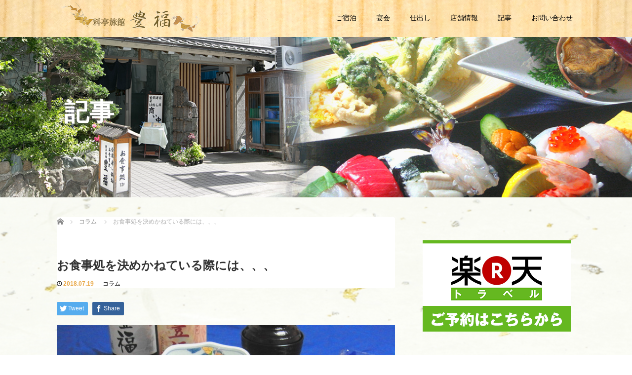

--- FILE ---
content_type: text/html; charset=UTF-8
request_url: https://kobe-hanakuma-toyohuku.com/2018/07/19/%E3%81%8A%E9%A3%9F%E4%BA%8B%E5%87%A6%E3%82%92%E6%B1%BA%E3%82%81%E3%81%8B%E3%81%AD%E3%81%A6%E3%81%84%E3%82%8B%E9%9A%9B%E3%81%AB%E3%81%AF%E3%80%81%E3%80%81%E3%80%81/
body_size: 64540
content:
<!DOCTYPE html>
<html dir="ltr" lang="ja">
<head>
  <meta charset="UTF-8">
  <meta name="viewport" content="width=device-width">
  <meta http-equiv="X-UA-Compatible" content="IE=edge">
  <meta name="format-detection" content="telephone=no">

  

  
  <link rel="profile" href="http://gmpg.org/xfn/11">
  <link rel="pingback" href="https://kobe-hanakuma-toyohuku.com/xmlrpc.php">

    
		<!-- All in One SEO 4.5.5 - aioseo.com -->
		<title>お食事処を決めかねている際には、、、 | 料亭旅館 豊福</title>
		<meta name="description" content="神戸の街を遊び尽くしたら、当店にてお食事はいかがでしょうか？老若男女問わず、ご来館いただくどなた様にもご満足いただけるラインナップとなっています。" />
		<meta name="robots" content="max-image-preview:large" />
		<meta name="keywords" content="旅館、お食事処、神戸、元町駅、旅行" />
		<link rel="canonical" href="https://kobe-hanakuma-toyohuku.com/2018/07/19/%e3%81%8a%e9%a3%9f%e4%ba%8b%e5%87%a6%e3%82%92%e6%b1%ba%e3%82%81%e3%81%8b%e3%81%ad%e3%81%a6%e3%81%84%e3%82%8b%e9%9a%9b%e3%81%ab%e3%81%af%e3%80%81%e3%80%81%e3%80%81/" />
		<meta name="generator" content="All in One SEO (AIOSEO) 4.5.5" />
		<meta name="google" content="nositelinkssearchbox" />
		<script type="application/ld+json" class="aioseo-schema">
			{"@context":"https:\/\/schema.org","@graph":[{"@type":"Article","@id":"https:\/\/kobe-hanakuma-toyohuku.com\/2018\/07\/19\/%e3%81%8a%e9%a3%9f%e4%ba%8b%e5%87%a6%e3%82%92%e6%b1%ba%e3%82%81%e3%81%8b%e3%81%ad%e3%81%a6%e3%81%84%e3%82%8b%e9%9a%9b%e3%81%ab%e3%81%af%e3%80%81%e3%80%81%e3%80%81\/#article","name":"\u304a\u98df\u4e8b\u51e6\u3092\u6c7a\u3081\u304b\u306d\u3066\u3044\u308b\u969b\u306b\u306f\u3001\u3001\u3001 | \u6599\u4ead\u65c5\u9928 \u8c4a\u798f","headline":"\u304a\u98df\u4e8b\u51e6\u3092\u6c7a\u3081\u304b\u306d\u3066\u3044\u308b\u969b\u306b\u306f\u3001\u3001\u3001","author":{"@id":"https:\/\/kobe-hanakuma-toyohuku.com\/author\/user\/#author"},"publisher":{"@id":"https:\/\/kobe-hanakuma-toyohuku.com\/#organization"},"image":{"@type":"ImageObject","url":"https:\/\/kobe-hanakuma-toyohuku.com\/wp-content\/uploads\/2018\/06\/\u30a2\u30a4\u30ad\u30e3\u30c3\u30c1-14.jpg","width":700,"height":525},"datePublished":"2018-07-19T11:00:08+00:00","dateModified":"2018-07-20T15:52:06+00:00","inLanguage":"ja","mainEntityOfPage":{"@id":"https:\/\/kobe-hanakuma-toyohuku.com\/2018\/07\/19\/%e3%81%8a%e9%a3%9f%e4%ba%8b%e5%87%a6%e3%82%92%e6%b1%ba%e3%82%81%e3%81%8b%e3%81%ad%e3%81%a6%e3%81%84%e3%82%8b%e9%9a%9b%e3%81%ab%e3%81%af%e3%80%81%e3%80%81%e3%80%81\/#webpage"},"isPartOf":{"@id":"https:\/\/kobe-hanakuma-toyohuku.com\/2018\/07\/19\/%e3%81%8a%e9%a3%9f%e4%ba%8b%e5%87%a6%e3%82%92%e6%b1%ba%e3%82%81%e3%81%8b%e3%81%ad%e3%81%a6%e3%81%84%e3%82%8b%e9%9a%9b%e3%81%ab%e3%81%af%e3%80%81%e3%80%81%e3%80%81\/#webpage"},"articleSection":"\u30b3\u30e9\u30e0"},{"@type":"BreadcrumbList","@id":"https:\/\/kobe-hanakuma-toyohuku.com\/2018\/07\/19\/%e3%81%8a%e9%a3%9f%e4%ba%8b%e5%87%a6%e3%82%92%e6%b1%ba%e3%82%81%e3%81%8b%e3%81%ad%e3%81%a6%e3%81%84%e3%82%8b%e9%9a%9b%e3%81%ab%e3%81%af%e3%80%81%e3%80%81%e3%80%81\/#breadcrumblist","itemListElement":[{"@type":"ListItem","@id":"https:\/\/kobe-hanakuma-toyohuku.com\/#listItem","position":1,"name":"\u5bb6","item":"https:\/\/kobe-hanakuma-toyohuku.com\/","nextItem":"https:\/\/kobe-hanakuma-toyohuku.com\/2018\/#listItem"},{"@type":"ListItem","@id":"https:\/\/kobe-hanakuma-toyohuku.com\/2018\/#listItem","position":2,"name":"2018","item":"https:\/\/kobe-hanakuma-toyohuku.com\/2018\/","nextItem":"https:\/\/kobe-hanakuma-toyohuku.com\/2018\/07\/#listItem","previousItem":"https:\/\/kobe-hanakuma-toyohuku.com\/#listItem"},{"@type":"ListItem","@id":"https:\/\/kobe-hanakuma-toyohuku.com\/2018\/07\/#listItem","position":3,"name":"July","item":"https:\/\/kobe-hanakuma-toyohuku.com\/2018\/07\/","nextItem":"https:\/\/kobe-hanakuma-toyohuku.com\/2018\/07\/19\/#listItem","previousItem":"https:\/\/kobe-hanakuma-toyohuku.com\/2018\/#listItem"},{"@type":"ListItem","@id":"https:\/\/kobe-hanakuma-toyohuku.com\/2018\/07\/19\/#listItem","position":4,"name":"19","item":"https:\/\/kobe-hanakuma-toyohuku.com\/2018\/07\/19\/","nextItem":"https:\/\/kobe-hanakuma-toyohuku.com\/2018\/07\/19\/%e3%81%8a%e9%a3%9f%e4%ba%8b%e5%87%a6%e3%82%92%e6%b1%ba%e3%82%81%e3%81%8b%e3%81%ad%e3%81%a6%e3%81%84%e3%82%8b%e9%9a%9b%e3%81%ab%e3%81%af%e3%80%81%e3%80%81%e3%80%81\/#listItem","previousItem":"https:\/\/kobe-hanakuma-toyohuku.com\/2018\/07\/#listItem"},{"@type":"ListItem","@id":"https:\/\/kobe-hanakuma-toyohuku.com\/2018\/07\/19\/%e3%81%8a%e9%a3%9f%e4%ba%8b%e5%87%a6%e3%82%92%e6%b1%ba%e3%82%81%e3%81%8b%e3%81%ad%e3%81%a6%e3%81%84%e3%82%8b%e9%9a%9b%e3%81%ab%e3%81%af%e3%80%81%e3%80%81%e3%80%81\/#listItem","position":5,"name":"\u304a\u98df\u4e8b\u51e6\u3092\u6c7a\u3081\u304b\u306d\u3066\u3044\u308b\u969b\u306b\u306f\u3001\u3001\u3001","previousItem":"https:\/\/kobe-hanakuma-toyohuku.com\/2018\/07\/19\/#listItem"}]},{"@type":"Organization","@id":"https:\/\/kobe-hanakuma-toyohuku.com\/#organization","name":"\u6599\u4ead\u65c5\u9928 \u8c4a\u798f","url":"https:\/\/kobe-hanakuma-toyohuku.com\/"},{"@type":"Person","@id":"https:\/\/kobe-hanakuma-toyohuku.com\/author\/user\/#author","url":"https:\/\/kobe-hanakuma-toyohuku.com\/author\/user\/","name":"user","image":{"@type":"ImageObject","@id":"https:\/\/kobe-hanakuma-toyohuku.com\/2018\/07\/19\/%e3%81%8a%e9%a3%9f%e4%ba%8b%e5%87%a6%e3%82%92%e6%b1%ba%e3%82%81%e3%81%8b%e3%81%ad%e3%81%a6%e3%81%84%e3%82%8b%e9%9a%9b%e3%81%ab%e3%81%af%e3%80%81%e3%80%81%e3%80%81\/#authorImage","url":"https:\/\/secure.gravatar.com\/avatar\/4a9333230a08617819e320c6fefc9340?s=96&d=mm&r=g","width":96,"height":96,"caption":"user"}},{"@type":"WebPage","@id":"https:\/\/kobe-hanakuma-toyohuku.com\/2018\/07\/19\/%e3%81%8a%e9%a3%9f%e4%ba%8b%e5%87%a6%e3%82%92%e6%b1%ba%e3%82%81%e3%81%8b%e3%81%ad%e3%81%a6%e3%81%84%e3%82%8b%e9%9a%9b%e3%81%ab%e3%81%af%e3%80%81%e3%80%81%e3%80%81\/#webpage","url":"https:\/\/kobe-hanakuma-toyohuku.com\/2018\/07\/19\/%e3%81%8a%e9%a3%9f%e4%ba%8b%e5%87%a6%e3%82%92%e6%b1%ba%e3%82%81%e3%81%8b%e3%81%ad%e3%81%a6%e3%81%84%e3%82%8b%e9%9a%9b%e3%81%ab%e3%81%af%e3%80%81%e3%80%81%e3%80%81\/","name":"\u304a\u98df\u4e8b\u51e6\u3092\u6c7a\u3081\u304b\u306d\u3066\u3044\u308b\u969b\u306b\u306f\u3001\u3001\u3001 | \u6599\u4ead\u65c5\u9928 \u8c4a\u798f","description":"\u795e\u6238\u306e\u8857\u3092\u904a\u3073\u5c3d\u304f\u3057\u305f\u3089\u3001\u5f53\u5e97\u306b\u3066\u304a\u98df\u4e8b\u306f\u3044\u304b\u304c\u3067\u3057\u3087\u3046\u304b\uff1f\u8001\u82e5\u7537\u5973\u554f\u308f\u305a\u3001\u3054\u6765\u9928\u3044\u305f\u3060\u304f\u3069\u306a\u305f\u69d8\u306b\u3082\u3054\u6e80\u8db3\u3044\u305f\u3060\u3051\u308b\u30e9\u30a4\u30f3\u30ca\u30c3\u30d7\u3068\u306a\u3063\u3066\u3044\u307e\u3059\u3002","inLanguage":"ja","isPartOf":{"@id":"https:\/\/kobe-hanakuma-toyohuku.com\/#website"},"breadcrumb":{"@id":"https:\/\/kobe-hanakuma-toyohuku.com\/2018\/07\/19\/%e3%81%8a%e9%a3%9f%e4%ba%8b%e5%87%a6%e3%82%92%e6%b1%ba%e3%82%81%e3%81%8b%e3%81%ad%e3%81%a6%e3%81%84%e3%82%8b%e9%9a%9b%e3%81%ab%e3%81%af%e3%80%81%e3%80%81%e3%80%81\/#breadcrumblist"},"author":{"@id":"https:\/\/kobe-hanakuma-toyohuku.com\/author\/user\/#author"},"creator":{"@id":"https:\/\/kobe-hanakuma-toyohuku.com\/author\/user\/#author"},"image":{"@type":"ImageObject","url":"https:\/\/kobe-hanakuma-toyohuku.com\/wp-content\/uploads\/2018\/06\/\u30a2\u30a4\u30ad\u30e3\u30c3\u30c1-14.jpg","@id":"https:\/\/kobe-hanakuma-toyohuku.com\/2018\/07\/19\/%e3%81%8a%e9%a3%9f%e4%ba%8b%e5%87%a6%e3%82%92%e6%b1%ba%e3%82%81%e3%81%8b%e3%81%ad%e3%81%a6%e3%81%84%e3%82%8b%e9%9a%9b%e3%81%ab%e3%81%af%e3%80%81%e3%80%81%e3%80%81\/#mainImage","width":700,"height":525},"primaryImageOfPage":{"@id":"https:\/\/kobe-hanakuma-toyohuku.com\/2018\/07\/19\/%e3%81%8a%e9%a3%9f%e4%ba%8b%e5%87%a6%e3%82%92%e6%b1%ba%e3%82%81%e3%81%8b%e3%81%ad%e3%81%a6%e3%81%84%e3%82%8b%e9%9a%9b%e3%81%ab%e3%81%af%e3%80%81%e3%80%81%e3%80%81\/#mainImage"},"datePublished":"2018-07-19T11:00:08+00:00","dateModified":"2018-07-20T15:52:06+00:00"},{"@type":"WebSite","@id":"https:\/\/kobe-hanakuma-toyohuku.com\/#website","url":"https:\/\/kobe-hanakuma-toyohuku.com\/","name":"\u6599\u4ead\u65c5\u9928 \u8c4a\u798f","description":"\u795e\u6238\u99c5\u3067\u5bbf\u6cca\u3059\u308b\u306a\u3089\u6599\u4ead\u65c5\u9928\u8c4a\u798f","inLanguage":"ja","publisher":{"@id":"https:\/\/kobe-hanakuma-toyohuku.com\/#organization"}}]}
		</script>
		<!-- All in One SEO -->

<link rel='dns-prefetch' href='//ajax.googleapis.com' />
<link rel='dns-prefetch' href='//secure.gravatar.com' />
<link rel='dns-prefetch' href='//s.w.org' />
<link rel="alternate" type="application/rss+xml" title="料亭旅館 豊福 &raquo; フィード" href="https://kobe-hanakuma-toyohuku.com/feed/" />
<link rel="alternate" type="application/rss+xml" title="料亭旅館 豊福 &raquo; コメントフィード" href="https://kobe-hanakuma-toyohuku.com/comments/feed/" />
<link rel="alternate" type="application/rss+xml" title="料亭旅館 豊福 &raquo; お食事処を決めかねている際には、、、 のコメントのフィード" href="https://kobe-hanakuma-toyohuku.com/2018/07/19/%e3%81%8a%e9%a3%9f%e4%ba%8b%e5%87%a6%e3%82%92%e6%b1%ba%e3%82%81%e3%81%8b%e3%81%ad%e3%81%a6%e3%81%84%e3%82%8b%e9%9a%9b%e3%81%ab%e3%81%af%e3%80%81%e3%80%81%e3%80%81/feed/" />
		<script type="text/javascript">
			window._wpemojiSettings = {"baseUrl":"https:\/\/s.w.org\/images\/core\/emoji\/12.0.0-1\/72x72\/","ext":".png","svgUrl":"https:\/\/s.w.org\/images\/core\/emoji\/12.0.0-1\/svg\/","svgExt":".svg","source":{"concatemoji":"https:\/\/kobe-hanakuma-toyohuku.com\/wp-includes\/js\/wp-emoji-release.min.js?ver=5.2.21"}};
			!function(e,a,t){var n,r,o,i=a.createElement("canvas"),p=i.getContext&&i.getContext("2d");function s(e,t){var a=String.fromCharCode;p.clearRect(0,0,i.width,i.height),p.fillText(a.apply(this,e),0,0);e=i.toDataURL();return p.clearRect(0,0,i.width,i.height),p.fillText(a.apply(this,t),0,0),e===i.toDataURL()}function c(e){var t=a.createElement("script");t.src=e,t.defer=t.type="text/javascript",a.getElementsByTagName("head")[0].appendChild(t)}for(o=Array("flag","emoji"),t.supports={everything:!0,everythingExceptFlag:!0},r=0;r<o.length;r++)t.supports[o[r]]=function(e){if(!p||!p.fillText)return!1;switch(p.textBaseline="top",p.font="600 32px Arial",e){case"flag":return s([55356,56826,55356,56819],[55356,56826,8203,55356,56819])?!1:!s([55356,57332,56128,56423,56128,56418,56128,56421,56128,56430,56128,56423,56128,56447],[55356,57332,8203,56128,56423,8203,56128,56418,8203,56128,56421,8203,56128,56430,8203,56128,56423,8203,56128,56447]);case"emoji":return!s([55357,56424,55356,57342,8205,55358,56605,8205,55357,56424,55356,57340],[55357,56424,55356,57342,8203,55358,56605,8203,55357,56424,55356,57340])}return!1}(o[r]),t.supports.everything=t.supports.everything&&t.supports[o[r]],"flag"!==o[r]&&(t.supports.everythingExceptFlag=t.supports.everythingExceptFlag&&t.supports[o[r]]);t.supports.everythingExceptFlag=t.supports.everythingExceptFlag&&!t.supports.flag,t.DOMReady=!1,t.readyCallback=function(){t.DOMReady=!0},t.supports.everything||(n=function(){t.readyCallback()},a.addEventListener?(a.addEventListener("DOMContentLoaded",n,!1),e.addEventListener("load",n,!1)):(e.attachEvent("onload",n),a.attachEvent("onreadystatechange",function(){"complete"===a.readyState&&t.readyCallback()})),(n=t.source||{}).concatemoji?c(n.concatemoji):n.wpemoji&&n.twemoji&&(c(n.twemoji),c(n.wpemoji)))}(window,document,window._wpemojiSettings);
		</script>
		<style type="text/css">
img.wp-smiley,
img.emoji {
	display: inline !important;
	border: none !important;
	box-shadow: none !important;
	height: 1em !important;
	width: 1em !important;
	margin: 0 .07em !important;
	vertical-align: -0.1em !important;
	background: none !important;
	padding: 0 !important;
}
</style>
	<link rel='stylesheet' id='front-css-css'  href='https://kobe-hanakuma-toyohuku.com/wp-content/plugins/fully-background-manager/assets/css/fbm_front.css?ver=4.0.7' type='text/css' media='all' />
<link rel='stylesheet' id='wp-block-library-css'  href='https://kobe-hanakuma-toyohuku.com/wp-includes/css/dist/block-library/style.min.css?ver=4.0.7' type='text/css' media='all' />
<style id='wp-block-library-inline-css' type='text/css'>
.has-text-align-justify{text-align:justify;}
</style>
<link rel='stylesheet' id='tinyjpfont-styles-css'  href='https://kobe-hanakuma-toyohuku.com/wp-content/plugins/japanese-font-for-tinymce/addfont.css?ver=4.0.7' type='text/css' media='all' />
<link rel='stylesheet' id='_tk-bootstrap-wp-css'  href='https://kobe-hanakuma-toyohuku.com/wp-content/themes/amore_tcd028/includes/css/bootstrap-wp.css?ver=4.0.7' type='text/css' media='all' />
<link rel='stylesheet' id='_tk-bootstrap-css'  href='https://kobe-hanakuma-toyohuku.com/wp-content/themes/amore_tcd028/includes/resources/bootstrap/css/bootstrap.min.css?ver=4.0.7' type='text/css' media='all' />
<link rel='stylesheet' id='_tk-font-awesome-css'  href='https://kobe-hanakuma-toyohuku.com/wp-content/themes/amore_tcd028/includes/css/font-awesome.min.css?ver=4.1.0' type='text/css' media='all' />
<link rel='stylesheet' id='_tk-style-css'  href='https://kobe-hanakuma-toyohuku.com/wp-content/themes/amore_tcd028/style.css?ver=4.0.7' type='text/css' media='all' />
<link rel='stylesheet' id='jetpack_css-css'  href='https://kobe-hanakuma-toyohuku.com/wp-content/plugins/jetpack/css/jetpack.css?ver=8.3.3' type='text/css' media='all' />
<script type='text/javascript' src='https://ajax.googleapis.com/ajax/libs/jquery/1.11.3/jquery.min.js?ver=5.2.21'></script>
<script type='text/javascript' src='https://kobe-hanakuma-toyohuku.com/wp-content/themes/amore_tcd028/includes/resources/bootstrap/js/bootstrap.js?ver=5.2.21'></script>
<script type='text/javascript' src='https://kobe-hanakuma-toyohuku.com/wp-content/themes/amore_tcd028/includes/js/bootstrap-wp.js?ver=5.2.21'></script>
<link rel='https://api.w.org/' href='https://kobe-hanakuma-toyohuku.com/wp-json/' />
<link rel='prev' title='神戸を満喫！”美味しい”宿泊プラン' href='https://kobe-hanakuma-toyohuku.com/2018/07/17/%e7%a5%9e%e6%88%b8%e3%82%92%e6%ba%80%e5%96%ab%ef%bc%81%e7%be%8e%e5%91%b3%e3%81%97%e3%81%84%e5%ae%bf%e6%b3%8a%e3%83%97%e3%83%a9%e3%83%b3/' />
<link rel='next' title='日々を忙しく働く方の強い味方です' href='https://kobe-hanakuma-toyohuku.com/2018/07/21/%e6%97%a5%e3%80%85%e3%82%92%e5%bf%99%e3%81%97%e3%81%8f%e5%83%8d%e3%81%8f%e6%96%b9%e3%81%ae%e5%bc%b7%e3%81%84%e5%91%b3%e6%96%b9%e3%81%a7%e3%81%99/' />
<link rel='shortlink' href='https://wp.me/p9U7V1-3X' />
<link rel="alternate" type="application/json+oembed" href="https://kobe-hanakuma-toyohuku.com/wp-json/oembed/1.0/embed?url=https%3A%2F%2Fkobe-hanakuma-toyohuku.com%2F2018%2F07%2F19%2F%25e3%2581%258a%25e9%25a3%259f%25e4%25ba%258b%25e5%2587%25a6%25e3%2582%2592%25e6%25b1%25ba%25e3%2582%2581%25e3%2581%258b%25e3%2581%25ad%25e3%2581%25a6%25e3%2581%2584%25e3%2582%258b%25e9%259a%259b%25e3%2581%25ab%25e3%2581%25af%25e3%2580%2581%25e3%2580%2581%25e3%2580%2581%2F" />
<link rel="alternate" type="text/xml+oembed" href="https://kobe-hanakuma-toyohuku.com/wp-json/oembed/1.0/embed?url=https%3A%2F%2Fkobe-hanakuma-toyohuku.com%2F2018%2F07%2F19%2F%25e3%2581%258a%25e9%25a3%259f%25e4%25ba%258b%25e5%2587%25a6%25e3%2582%2592%25e6%25b1%25ba%25e3%2582%2581%25e3%2581%258b%25e3%2581%25ad%25e3%2581%25a6%25e3%2581%2584%25e3%2582%258b%25e9%259a%259b%25e3%2581%25ab%25e3%2581%25af%25e3%2580%2581%25e3%2580%2581%25e3%2580%2581%2F&#038;format=xml" />

<link rel='dns-prefetch' href='//v0.wordpress.com'/>
<style type='text/css'>img#wpstats{display:none}</style><style type="text/css" id="custom-background-css">
body.custom-background { background-image: url("https://kobe-hanakuma-toyohuku.com/wp-content/uploads/2018/05/haikei.png"); background-position: left top; background-size: auto; background-repeat: repeat; background-attachment: scroll; }
</style>
				<style type="text/css" id="wp-custom-css">
				.site-navigation{
   background:url(https://kobe-hanakuma-toyohuku.com/wp-content/uploads/2018/05/headrtree.png) !important;
}

.footer_main, .scrolltotop{
  background:url(https://kobe-hanakuma-toyohuku.com/wp-content/uploads/2018/05/headrtree.png) !important;
}

#main-menu a{
    color:black !important;
}

.dropdown-menu{
  background:url(https://kobe-hanakuma-toyohuku.com/wp-content/uploads/2018/05/headrtree.png) !important;
}

.footer-menu ul li a{
    color:black !important;
}			</style>
		  
  <link rel="stylesheet" media="screen and (max-width:771px)" href="https://kobe-hanakuma-toyohuku.com/wp-content/themes/amore_tcd028/footer-bar/footer-bar.css?ver=4.0.7">

  <script type="text/javascript" src="https://kobe-hanakuma-toyohuku.com/wp-content/themes/amore_tcd028/js/jquery.elevatezoom.js"></script>
  <script type="text/javascript" src="https://kobe-hanakuma-toyohuku.com/wp-content/themes/amore_tcd028/parallax.js"></script>
  <script type="text/javascript" src="https://kobe-hanakuma-toyohuku.com/wp-content/themes/amore_tcd028/js/jscript.js"></script>
   

  <script type="text/javascript">
    jQuery(function() {
      jQuery(".zoom").elevateZoom({
        zoomType : "inner",
        zoomWindowFadeIn: 500,
        zoomWindowFadeOut: 500,
        easing : true
      });
    });
  </script>

  <script type="text/javascript" src="https://kobe-hanakuma-toyohuku.com/wp-content/themes/amore_tcd028/js/syncertel.js"></script>

  <link rel="stylesheet" media="screen and (max-width:991px)" href="https://kobe-hanakuma-toyohuku.com/wp-content/themes/amore_tcd028/responsive.css?ver=4.0.7">
  <link rel="stylesheet" href="//maxcdn.bootstrapcdn.com/font-awesome/4.3.0/css/font-awesome.min.css">
  <link rel="stylesheet" href="https://kobe-hanakuma-toyohuku.com/wp-content/themes/amore_tcd028/amore.css?ver=4.0.7" type="text/css" />
  <link rel="stylesheet" href="https://kobe-hanakuma-toyohuku.com/wp-content/themes/amore_tcd028/comment-style.css?ver=4.0.7" type="text/css" />
  <style type="text/css">
          .site-navigation{position:absolute;}
    
  .fa, .wp-icon a:before {display:inline-block;font:normal normal normal 14px/1 FontAwesome;font-size:inherit;text-rendering:auto;-webkit-font-smoothing:antialiased;-moz-osx-font-smoothing:grayscale;transform:translate(0, 0)}
  .fa-phone:before, .wp-icon.wp-fa-phone a:before {content:"\f095"; margin-right:5px;}

  body { font-size:14px; }
  a {color: #E8A643;}
  a:hover {color: #AAAAAA;}
  #global_menu ul ul li a{background:#E8A643;}
  #global_menu ul ul li a:hover{background:#AAAAAA;}
  #previous_next_post a:hover{
    background: #AAAAAA;
  }
  .social-icon:hover{
    background-color: #E8A643 !important;
  }
  .up-arrow:hover{
    background-color: #E8A643 !important;
  }

  .menu-item:hover *:not(.dropdown-menu *){
    color: #E8A643 !important;
  }
  .menu-item a:hover {
    color: #E8A643 !important;
  }
  .button a, .pager li > a, .pager li > span{
    background-color: #AAAAAA;
  }
  .dropdown-menu .menu-item > a:hover, .button a:hover, .pager li > a:hover{
    background-color: #E8A643 !important;
  }
  .button-green a{
    background-color: #E8A643;
  }
  .button-green a:hover{
    background-color: #FFE3AB;
  }
  .timestamp{
    color: #E8A643;
  }
  .blog-list-timestamp{
    color: #E8A643;
  }
  .footer_main, .scrolltotop{
    background-color: #222222;
  }
  .scrolltotop_arrow a:hover{
    color: #E8A643;
  }

  .first-h1{
    color: #FFFBE1;
    text-shadow: 2px 2px 3px #000000 !important;
  }
  .second-body, .second-body{
    color: #333333;
  }
  .top-headline.third_headline{
      color: #FFDA85;
      text-shadow: 1px 1px 2px #000000;
  }
  .top-headline.fourth_headline{
      color: #FFDA85;
      text-shadow: 1px 1px 2px #0F0F0F;
  }
  .top-headline.fifth_headline{
      color: #FFDA85;
      text-shadow: 1px 1px 2px #000000;
  }

  .top-headline{
      color: #FFFFFF;
      text-shadow: 0px 0px 10px #666666;
  }

  .thumb:hover:after{
      box-shadow: inset 0 0 0 7px #E8A643;
  }


    p { word-wrap:break-word; }
  
  
  

</style>

</head>

<body class="post-template-default single single-post postid-245 single-format-standard custom-background fl-builder-lite-2-8-4-4 fully-background group-blog">
  
  <div id="verytop"></div>
  <nav id="header" class="site-navigation">
      <div class="container">
      <div class="row">
        <div class="site-navigation-inner col-xs-120 no-padding" style="padding:0px">
          <div class="navbar navbar-default">
            <div class="navbar-header">
              <div id="logo-area">
                <div id='logo_image'>
<h1 id="logo" style="top:0px; left:0px;"><a href=" https://kobe-hanakuma-toyohuku.com/" title="料亭旅館 豊福" data-label="料亭旅館 豊福"><img class="h_logo" src="https://kobe-hanakuma-toyohuku.com/wp-content/uploads/tcd-w/logo.png?1768994303" alt="料亭旅館 豊福" title="料亭旅館 豊福" /></a></h1>
</div>
                              </div>

            </div>

            <!-- The WordPress Menu goes here -->
            <div class="pull-right right-menu">
                                              <div class="collapse navbar-collapse"><ul id="main-menu" class="nav navbar-nav"><li id="menu-item-50" class="menu-item menu-item-type-post_type menu-item-object-page menu-item-50"><a title="ご宿泊" href="https://kobe-hanakuma-toyohuku.com/%e3%81%94%e5%ae%bf%e6%b3%8a/">ご宿泊</a></li>
<li id="menu-item-49" class="menu-item menu-item-type-post_type menu-item-object-page menu-item-has-children menu-item-49 dropdown"><a title="宴会" href="https://kobe-hanakuma-toyohuku.com/%e3%81%8a%e9%a3%9f%e4%ba%8b/%e5%ae%b4%e4%bc%9a/" data-toggle="dropdown" class="dropdown-toggle" aria-haspopup="true">宴会 <span class="caret"></span></a>
<ul role="menu" class=" dropdown-menu">
	<li id="menu-item-48" class="menu-item menu-item-type-post_type menu-item-object-page menu-item-48"><a title="お食事" href="https://kobe-hanakuma-toyohuku.com/%e3%81%8a%e9%a3%9f%e4%ba%8b/">お食事</a></li>
</ul>
</li>
<li id="menu-item-51" class="menu-item menu-item-type-custom menu-item-object-custom menu-item-51"><a title="仕出し" href="http://delivery.toyofuku.net/">仕出し</a></li>
<li id="menu-item-46" class="menu-item menu-item-type-post_type menu-item-object-page menu-item-has-children menu-item-46 dropdown"><a title="店舗情報" href="https://kobe-hanakuma-toyohuku.com/%e5%ba%97%e8%88%97%e6%83%85%e5%a0%b1/" data-toggle="dropdown" class="dropdown-toggle" aria-haspopup="true">店舗情報 <span class="caret"></span></a>
<ul role="menu" class=" dropdown-menu">
	<li id="menu-item-47" class="menu-item menu-item-type-post_type menu-item-object-page menu-item-47"><a title="神戸お役立ち情報" href="https://kobe-hanakuma-toyohuku.com/%e5%ba%97%e8%88%97%e6%83%85%e5%a0%b1/%e7%a5%9e%e6%88%b8%e3%81%8a%e5%bd%b9%e7%ab%8b%e3%81%a1%e6%83%85%e5%a0%b1/">神戸お役立ち情報</a></li>
</ul>
</li>
<li id="menu-item-53" class="menu-item menu-item-type-post_type menu-item-object-page current_page_parent menu-item-53"><a title="記事" href="https://kobe-hanakuma-toyohuku.com/%e8%a8%98%e4%ba%8b/">記事</a></li>
<li id="menu-item-78" class="menu-item menu-item-type-custom menu-item-object-custom menu-item-78"><a title="お問い合わせ" href="http://www.toyofuku.net/contact">お問い合わせ</a></li>
</ul></div>                                                                <a href="#" class="menu_button"></a>
                 <div id="global_menu" class="clearfix">
                  <ul id="menu-%e3%83%a1%e3%83%8b%e3%83%a5%e3%83%bc" class="menu"><li class="menu-item menu-item-type-post_type menu-item-object-page menu-item-50"><a href="https://kobe-hanakuma-toyohuku.com/%e3%81%94%e5%ae%bf%e6%b3%8a/">ご宿泊</a></li>
<li class="menu-item menu-item-type-post_type menu-item-object-page menu-item-has-children menu-item-49"><a href="https://kobe-hanakuma-toyohuku.com/%e3%81%8a%e9%a3%9f%e4%ba%8b/%e5%ae%b4%e4%bc%9a/">宴会</a>
<ul class="sub-menu">
	<li class="menu-item menu-item-type-post_type menu-item-object-page menu-item-48"><a href="https://kobe-hanakuma-toyohuku.com/%e3%81%8a%e9%a3%9f%e4%ba%8b/">お食事</a></li>
</ul>
</li>
<li class="menu-item menu-item-type-custom menu-item-object-custom menu-item-51"><a href="http://delivery.toyofuku.net/">仕出し</a></li>
<li class="menu-item menu-item-type-post_type menu-item-object-page menu-item-has-children menu-item-46"><a href="https://kobe-hanakuma-toyohuku.com/%e5%ba%97%e8%88%97%e6%83%85%e5%a0%b1/">店舗情報</a>
<ul class="sub-menu">
	<li class="menu-item menu-item-type-post_type menu-item-object-page menu-item-47"><a href="https://kobe-hanakuma-toyohuku.com/%e5%ba%97%e8%88%97%e6%83%85%e5%a0%b1/%e7%a5%9e%e6%88%b8%e3%81%8a%e5%bd%b9%e7%ab%8b%e3%81%a1%e6%83%85%e5%a0%b1/">神戸お役立ち情報</a></li>
</ul>
</li>
<li class="menu-item menu-item-type-post_type menu-item-object-page current_page_parent menu-item-53"><a href="https://kobe-hanakuma-toyohuku.com/%e8%a8%98%e4%ba%8b/">記事</a></li>
<li class="menu-item menu-item-type-custom menu-item-object-custom menu-item-78"><a href="http://www.toyofuku.net/contact">お問い合わせ</a></li>
</ul>                 </div>
                                           </div>

          </div><!-- .navbar -->
        </div>
      </div>
    </div><!-- .container -->
  </nav><!-- .site-navigation -->

<div class="main-content">
    <div class="amore-divider romaji" data-parallax="scroll" data-image-src="https://kobe-hanakuma-toyohuku.com/wp-content/uploads/tcd-w/articleheader.png">
    <div class="container">
      <div class="row">
        <div class="col-xs-120">
          <div class="top-headline" style="margin-top: 50px; margin-bottom: -20px;">記事</div>
        </div>
      </div>
    </div>
  </div>
  
  <div class="container amore-inner-container" style="margin-bottom:170px">
    <div class="row">
      
      <div class="col-sm-80 no-left-padding">
    	
    		
<article id="post-245" class="post-245 post type-post status-publish format-standard has-post-thumbnail hentry category-column">
	<header class="breadcrumb">
	    
<ul id="bread_crumb" class="clearfix">
 <li itemscope="itemscope" itemtype="http://data-vocabulary.org/Breadcrumb" class="home"><a itemprop="url" href="https://kobe-hanakuma-toyohuku.com/"><span itemprop="title">Home</span></a></li>

 <li itemscope="itemscope" itemtype="http://data-vocabulary.org/Breadcrumb">
    <a itemprop="url" href="https://kobe-hanakuma-toyohuku.com/category/column/"><span itemprop="title">コラム</span></a>
     </li>
 <li class="last">お食事処を決めかねている際には、、、</li>

</ul>
	
		<h2 class="page-title mt40 mb10">お食事処を決めかねている際には、、、</h2>

		<div class="entry-meta mb45">
						<span class='fa fa-clock-o'></span><span class='timestamp'>&nbsp;2018.07.19</span>						<span class="categories-wrap"><a href="https://kobe-hanakuma-toyohuku.com/category/column/" rel="category tag">コラム</a></span>
		</div><!-- .entry-meta -->
	</header><!-- .entry-header -->

	<div class="entry-content">
				
<!--Type1-->

<div id="share_top1">

 

<div class="sns">
<ul class="type1 clearfix">
<!--Twitterボタン-->
<li class="twitter">
<a href="http://twitter.com/share?text=%E3%81%8A%E9%A3%9F%E4%BA%8B%E5%87%A6%E3%82%92%E6%B1%BA%E3%82%81%E3%81%8B%E3%81%AD%E3%81%A6%E3%81%84%E3%82%8B%E9%9A%9B%E3%81%AB%E3%81%AF%E3%80%81%E3%80%81%E3%80%81&url=https%3A%2F%2Fkobe-hanakuma-toyohuku.com%2F2018%2F07%2F19%2F%25e3%2581%258a%25e9%25a3%259f%25e4%25ba%258b%25e5%2587%25a6%25e3%2582%2592%25e6%25b1%25ba%25e3%2582%2581%25e3%2581%258b%25e3%2581%25ad%25e3%2581%25a6%25e3%2581%2584%25e3%2582%258b%25e9%259a%259b%25e3%2581%25ab%25e3%2581%25af%25e3%2580%2581%25e3%2580%2581%25e3%2580%2581%2F&via=&tw_p=tweetbutton&related=" onclick="javascript:window.open(this.href, '', 'menubar=no,toolbar=no,resizable=yes,scrollbars=yes,height=400,width=600');return false;"><i class="icon-twitter"></i><span class="ttl">Tweet</span><span class="share-count"></span></a></li>

<!--Facebookボタン-->
<li class="facebook">
<a href="//www.facebook.com/sharer/sharer.php?u=https://kobe-hanakuma-toyohuku.com/2018/07/19/%e3%81%8a%e9%a3%9f%e4%ba%8b%e5%87%a6%e3%82%92%e6%b1%ba%e3%82%81%e3%81%8b%e3%81%ad%e3%81%a6%e3%81%84%e3%82%8b%e9%9a%9b%e3%81%ab%e3%81%af%e3%80%81%e3%80%81%e3%80%81/&amp;t=%E3%81%8A%E9%A3%9F%E4%BA%8B%E5%87%A6%E3%82%92%E6%B1%BA%E3%82%81%E3%81%8B%E3%81%AD%E3%81%A6%E3%81%84%E3%82%8B%E9%9A%9B%E3%81%AB%E3%81%AF%E3%80%81%E3%80%81%E3%80%81" class="facebook-btn-icon-link" target="blank" rel="nofollow"><i class="icon-facebook"></i><span class="ttl">Share</span><span class="share-count"></span></a></li>







</ul>
</div>

</div>


<!--Type2-->

<!--Type3-->

<!--Type4-->

<!--Type5-->
						<div class="entry-content-thumbnail">
			<img src='https://kobe-hanakuma-toyohuku.com/wp-content/uploads/2018/06/アイキャッチ-14.jpg' style='width:100%; margin-bottom:40px' />		</div>
				<p>&nbsp;</p>
<p>こんにちは。<br />
神戸駅、花隈駅でのお食事・宴会・ご宿泊に、<br />
「料亭旅館　豊福」です。</p>
<p>お休みの日にハーバーランドでショッピングを楽しんだり<br />
神戸ポートタワーからの景色に感動したり、、、</p>
<p>思う存分神戸の街を堪能したあとは、お腹が空いてきましたね。</p>
<p>お食事処を決める際、食べたいものがお友達やご家族の方々と<br />
異なってしまったときは困りますよね。</p>
<p>それから、食べたいものがいまいちはっきりしないときなども<br />
頭を悩ませてしまいますよね。</p>
<p>お腹は空いているけれど、お店がなかなか決まらないのは<br />
ちょっともどかしいと思います。</p>
<p>そんな時は是非、当店豊福をご活用くださいませ。</p>
<p>当館は宿泊施設ではありますが、お食事だけでもご利用いただけます。</p>
<p>お料理は、懐石や会席を始めとして、<br />
自家製ざる蕎麦やうな重などの丼もの、<br />
フライや唐揚げ、お寿司に定食までご用意。</p>
<p><img class="alignnone size-full wp-image-87" src="https://kobe-hanakuma-toyohuku.com/wp-content/uploads/2018/05/menu07.png" alt="" width="200" height="200" srcset="https://kobe-hanakuma-toyohuku.com/wp-content/uploads/2018/05/menu07.png 200w, https://kobe-hanakuma-toyohuku.com/wp-content/uploads/2018/05/menu07-150x150.png 150w, https://kobe-hanakuma-toyohuku.com/wp-content/uploads/2018/05/menu07-120x120.png 120w, https://kobe-hanakuma-toyohuku.com/wp-content/uploads/2018/05/menu07-76x76.png 76w" sizes="(max-width: 200px) 100vw, 200px" /><img class="alignnone size-full wp-image-86" src="https://kobe-hanakuma-toyohuku.com/wp-content/uploads/2018/05/menu03.png" alt="" width="200" height="200" srcset="https://kobe-hanakuma-toyohuku.com/wp-content/uploads/2018/05/menu03.png 200w, https://kobe-hanakuma-toyohuku.com/wp-content/uploads/2018/05/menu03-150x150.png 150w, https://kobe-hanakuma-toyohuku.com/wp-content/uploads/2018/05/menu03-120x120.png 120w, https://kobe-hanakuma-toyohuku.com/wp-content/uploads/2018/05/menu03-76x76.png 76w" sizes="(max-width: 200px) 100vw, 200px" /><img class="alignnone size-full wp-image-85" src="https://kobe-hanakuma-toyohuku.com/wp-content/uploads/2018/05/menu04.png" alt="" width="200" height="200" srcset="https://kobe-hanakuma-toyohuku.com/wp-content/uploads/2018/05/menu04.png 200w, https://kobe-hanakuma-toyohuku.com/wp-content/uploads/2018/05/menu04-150x150.png 150w, https://kobe-hanakuma-toyohuku.com/wp-content/uploads/2018/05/menu04-120x120.png 120w, https://kobe-hanakuma-toyohuku.com/wp-content/uploads/2018/05/menu04-76x76.png 76w" sizes="(max-width: 200px) 100vw, 200px" /></p>
<p>老若男女問わず、ご来館いただくどなた様にも<br />
ご満足いただけるラインナップとなっています。</p>
<p>多人数でのご利用も、何を食べたいか迷っている時のご利用も、<br />
大変おすすめです。</p>
<p>新鮮な季節の食材を使用した、<br />
こだわりのお料理を是非ご堪能くださいませ。</p>
<p>コースもご用意しておりますので、<br />
ご宴会にもご利用いただければと思います。</p>
<p>本日もご予約・ご来店、お待ち申し上げます。</p>
<p>営業時間：11:00〜21:00<br />
ご予約受付：11:00〜20:30</p>
<h4>
料亭旅館　豊福</h4>
<p>〒650-0013<br />
兵庫県神戸市中央区花隈町23-18<br />
TEL：078-341-5722</p>
		
		                <div style="margin-top:30px;">
		
<!--Type1-->

<div id="share_top1">

 

<div class="sns">
<ul class="type1 clearfix">
<!--Twitterボタン-->
<li class="twitter">
<a href="http://twitter.com/share?text=%E3%81%8A%E9%A3%9F%E4%BA%8B%E5%87%A6%E3%82%92%E6%B1%BA%E3%82%81%E3%81%8B%E3%81%AD%E3%81%A6%E3%81%84%E3%82%8B%E9%9A%9B%E3%81%AB%E3%81%AF%E3%80%81%E3%80%81%E3%80%81&url=https%3A%2F%2Fkobe-hanakuma-toyohuku.com%2F2018%2F07%2F19%2F%25e3%2581%258a%25e9%25a3%259f%25e4%25ba%258b%25e5%2587%25a6%25e3%2582%2592%25e6%25b1%25ba%25e3%2582%2581%25e3%2581%258b%25e3%2581%25ad%25e3%2581%25a6%25e3%2581%2584%25e3%2582%258b%25e9%259a%259b%25e3%2581%25ab%25e3%2581%25af%25e3%2580%2581%25e3%2580%2581%25e3%2580%2581%2F&via=&tw_p=tweetbutton&related=" onclick="javascript:window.open(this.href, '', 'menubar=no,toolbar=no,resizable=yes,scrollbars=yes,height=400,width=600');return false;"><i class="icon-twitter"></i><span class="ttl">Tweet</span><span class="share-count"></span></a></li>

<!--Facebookボタン-->
<li class="facebook">
<a href="//www.facebook.com/sharer/sharer.php?u=https://kobe-hanakuma-toyohuku.com/2018/07/19/%e3%81%8a%e9%a3%9f%e4%ba%8b%e5%87%a6%e3%82%92%e6%b1%ba%e3%82%81%e3%81%8b%e3%81%ad%e3%81%a6%e3%81%84%e3%82%8b%e9%9a%9b%e3%81%ab%e3%81%af%e3%80%81%e3%80%81%e3%80%81/&amp;t=%E3%81%8A%E9%A3%9F%E4%BA%8B%E5%87%A6%E3%82%92%E6%B1%BA%E3%82%81%E3%81%8B%E3%81%AD%E3%81%A6%E3%81%84%E3%82%8B%E9%9A%9B%E3%81%AB%E3%81%AF%E3%80%81%E3%80%81%E3%80%81" class="facebook-btn-icon-link" target="blank" rel="nofollow"><i class="icon-facebook"></i><span class="ttl">Share</span><span class="share-count"></span></a></li>







</ul>
</div>

</div>


<!--Type2-->

<!--Type3-->

<!--Type4-->

<!--Type5-->
                </div>
		


		<!-- comments -->
		



<h3 id="comment_headline">コメント</h3>
<div style="padding:0 15px;">

<div class="comment-section row">
<div id="comment_header" class="clearfix col-sm-120 col-xs-120" style="padding:0;">

 <ul id="comment_header_right">
   <li id="comment_switch" class="comment_switch_active"><a href="javascript:void(0);" class="col-sm-60 col-xs-60">コメント ( 0 )</a></li>
   <li id="trackback_switch"><a href="javascript:void(0);" class="col-sm-60 col-xs-60">トラックバック ( 0 )</a></li>
 </ul>



</div><!-- END #comment_header -->

<div class="row">
<div id="comments" class="col-sm-120 col-xs-120">

 <div id="comment_area">
  <!-- start commnet -->
  <ol class="commentlist">
      <li class="comment">
     <div class="comment-content"><p class="no_comment">この記事へのコメントはありません。</p></div>
    </li>
    </ol>
  <!-- comments END -->

  
 </div><!-- #comment-list END -->


 <div id="trackback_area">
 <!-- start trackback -->
 
  <ol class="commentlist">
      <li class="comment"><div class="comment-content"><p class="no_comment">この記事へのトラックバックはありません。</p></div></li>
     </ol>

  
  <!-- trackback end -->
 </div><!-- #trackbacklist END -->
</div>
</div>
 


 
 <fieldset class="comment_form_wrapper" id="respond">

    <div id="cancel_comment_reply"><a rel="nofollow" id="cancel-comment-reply-link" href="/2018/07/19/%E3%81%8A%E9%A3%9F%E4%BA%8B%E5%87%A6%E3%82%92%E6%B1%BA%E3%82%81%E3%81%8B%E3%81%AD%E3%81%A6%E3%81%84%E3%82%8B%E9%9A%9B%E3%81%AB%E3%81%AF%E3%80%81%E3%80%81%E3%80%81/#respond" style="display:none;">返信をキャンセルする。</a></div>
  
  <form action="https://kobe-hanakuma-toyohuku.com/wp-comments-post.php" method="post" id="commentform">

   
   <div id="guest_info">
    <div id="guest_name"><label for="author"><span>名前</span>( 必須 )</label><input type="text" name="author" id="author" value="" size="22" tabindex="1" aria-required='true' /></div>
    <div id="guest_email"><label for="email"><span>E-MAIL</span>( 必須 ) - 公開されません -</label><input type="text" name="email" id="email" value="" size="22" tabindex="2" aria-required='true' /></div>
    <div id="guest_url"><label for="url"><span>URL</span></label><input type="text" name="url" id="url" value="" size="22" tabindex="3" /></div>
       </div>

   
   <div id="comment_textarea">
    <textarea name="comment" id="comment" cols="50" rows="10" tabindex="4"></textarea>
   </div>

   
   <div id="submit_comment_wrapper">
    <p class="tsa_param_field_tsa_" style="display:none;">email confirm<span class="required">*</span><input type="text" name="tsa_email_param_field___" id="tsa_email_param_field___" size="30" value="" />
	</p><p class="tsa_param_field_tsa_2" style="display:none;">post date<span class="required">*</span><input type="text" name="tsa_param_field_tsa_3" id="tsa_param_field_tsa_3" size="30" value="2026-01-21 11:18:23" />
	</p><p id="throwsSpamAway">日本語が含まれない投稿は無視されますのでご注意ください。（スパム対策）</p>    <input name="submit" type="submit" id="submit_comment" tabindex="5" value="コメントを書く" title="コメントを書く" alt="コメントを書く" />
   </div>
   <div id="input_hidden_field">
        <input type='hidden' name='comment_post_ID' value='245' id='comment_post_ID' />
<input type='hidden' name='comment_parent' id='comment_parent' value='0' />
       </div>

  </form>

 </fieldset><!-- #comment-form-area END -->

</div><!-- #comment end -->
</div><hr>		<!-- /comments -->

	</div><!-- .entry-content -->



				
	<footer class="entry-meta">

				<div class="row">
			<div class="col-xs-60 text-right">
														<a style="text-decoration:none" href="https://kobe-hanakuma-toyohuku.com/2018/07/21/%e6%97%a5%e3%80%85%e3%82%92%e5%bf%99%e3%81%97%e3%81%8f%e5%83%8d%e3%81%8f%e6%96%b9%e3%81%ae%e5%bc%b7%e3%81%84%e5%91%b3%e6%96%b9%e3%81%a7%e3%81%99/">
						<span style="font-size:24px; padding-right:10px;" class="text-muted fa fa-chevron-left"></span>
						<div class="thumb hidden-xs" style="width:120px; height:120px;"><img width="120" height="120" src="https://kobe-hanakuma-toyohuku.com/wp-content/uploads/2018/06/アイキャッチ-25-120x120.jpg" class="attachment-size3 size-size3 wp-post-image" alt="" srcset="https://kobe-hanakuma-toyohuku.com/wp-content/uploads/2018/06/アイキャッチ-25-120x120.jpg 120w, https://kobe-hanakuma-toyohuku.com/wp-content/uploads/2018/06/アイキャッチ-25-150x150.jpg 150w, https://kobe-hanakuma-toyohuku.com/wp-content/uploads/2018/06/アイキャッチ-25-76x76.jpg 76w" sizes="(max-width: 120px) 100vw, 120px" /></div>
					</a>
							</div>
			<div class="col-xs-60 text-left">
														<a style="text-decoration:none" href="https://kobe-hanakuma-toyohuku.com/2018/07/17/%e7%a5%9e%e6%88%b8%e3%82%92%e6%ba%80%e5%96%ab%ef%bc%81%e7%be%8e%e5%91%b3%e3%81%97%e3%81%84%e5%ae%bf%e6%b3%8a%e3%83%97%e3%83%a9%e3%83%b3/">
						<div class="thumb hidden-xs" style="width:120px; height:120px;"><img width="120" height="120" src="https://kobe-hanakuma-toyohuku.com/wp-content/uploads/2018/06/アイキャッチ-37-120x120.jpg" class="attachment-size3 size-size3 wp-post-image" alt="" srcset="https://kobe-hanakuma-toyohuku.com/wp-content/uploads/2018/06/アイキャッチ-37-120x120.jpg 120w, https://kobe-hanakuma-toyohuku.com/wp-content/uploads/2018/06/アイキャッチ-37-150x150.jpg 150w, https://kobe-hanakuma-toyohuku.com/wp-content/uploads/2018/06/アイキャッチ-37-76x76.jpg 76w" sizes="(max-width: 120px) 100vw, 120px" /></div>
						<span style="font-size:24px; padding-left:10px;" class="text-muted fa fa-chevron-right"></span>
					</a>
							</div>
		</div>
		
		<div class="row hidden-xs">
			<!-- single post banner -->
			<!-- /single post banner -->
		</div>

	</footer><!-- .entry-meta -->
</article><!-- #post-## -->

    		
    	
        <hr/>

        
          <!-- related posts -->
                    <div id="related_posts">
            <div class="row mb25">
                              <div class="col-xs-60 p0">
                  <article id="post-583" class="post-583 post type-post status-publish format-standard has-post-thumbnail hentry category-column">
                    <div class='col-xs-45' style='padding-right:0px'><a href="https://kobe-hanakuma-toyohuku.com/2018/12/11/%e5%86%ac%e3%81%a0%e3%81%8b%e3%82%89%e3%81%93%e3%81%9d%e7%a5%9e%e6%88%b8%e3%80%81%e3%83%a9%e3%83%b3%e3%83%81%e3%81%af%e3%83%9f%e3%83%8b%e4%bc%9a%e5%b8%ad/"><div class="thumb"><img src="https://kobe-hanakuma-toyohuku.com/wp-content/uploads/2018/06/アイキャッチ-43-120x120.jpg" alt=""></div></a></div><div class='col-xs-75'><span class='fa fa-clock-o'></span><span class='timestamp romaji'>&nbsp;2018.12.11</span>　<h4 class='underline-hover' style='display:block; margin-bottom:10px; margin-top:10px'><a class='content_links' href='https://kobe-hanakuma-toyohuku.com/2018/12/11/%e5%86%ac%e3%81%a0%e3%81%8b%e3%82%89%e3%81%93%e3%81%9d%e7%a5%9e%e6%88%b8%e3%80%81%e3%83%a9%e3%83%b3%e3%83%81%e3%81%af%e3%83%9f%e3%83%8b%e4%bc%9a%e5%b8%ad/'>冬だからこそ神戸、ランチはミニ会席</a></h4></div>                  </article><!-- #post-## -->
                </div>
                                              <div class="col-xs-60 p0">
                  <article id="post-561" class="post-561 post type-post status-publish format-standard has-post-thumbnail hentry category-column">
                    <div class='col-xs-45' style='padding-right:0px'><a href="https://kobe-hanakuma-toyohuku.com/2018/11/24/%e3%80%8c%e3%81%af%e3%81%84%e3%81%8b%e3%82%89%e3%81%95%e3%82%93%e3%80%8d%e3%82%b9%e3%82%bf%e3%82%a4%e3%83%ab%e3%81%a7%e3%82%bf%e3%82%a4%e3%83%a0%e3%83%88%e3%83%aa%e3%83%83%e3%83%97/"><div class="thumb"><img src="https://kobe-hanakuma-toyohuku.com/wp-content/uploads/2018/06/アイキャッチ-23-120x120.jpg" alt=""></div></a></div><div class='col-xs-75'><span class='fa fa-clock-o'></span><span class='timestamp romaji'>&nbsp;2018.11.24</span>　<h4 class='underline-hover' style='display:block; margin-bottom:10px; margin-top:10px'><a class='content_links' href='https://kobe-hanakuma-toyohuku.com/2018/11/24/%e3%80%8c%e3%81%af%e3%81%84%e3%81%8b%e3%82%89%e3%81%95%e3%82%93%e3%80%8d%e3%82%b9%e3%82%bf%e3%82%a4%e3%83%ab%e3%81%a7%e3%82%bf%e3%82%a4%e3%83%a0%e3%83%88%e3%83%aa%e3%83%83%e3%83%97/'>「はいからさん」スタイルでタイムトリップ</a></h4></div>                  </article><!-- #post-## -->
                </div>
                </div><div class="row mb25">                              <div class="col-xs-60 p0">
                  <article id="post-211" class="post-211 post type-post status-publish format-standard has-post-thumbnail hentry category-column">
                    <div class='col-xs-45' style='padding-right:0px'><a href="https://kobe-hanakuma-toyohuku.com/2018/06/19/%e3%81%8a%e6%96%99%e7%90%86%e3%83%bb%e3%81%8a%e9%85%92%e3%83%bb%e9%ba%bb%e9%9b%80%e3%82%82%e3%81%8a%e6%a5%bd%e3%81%97%e3%81%bf%e3%81%84%e3%81%9f%e3%81%a0%e3%81%91%e3%81%be%e3%81%99%e3%80%82/"><div class="thumb"><img src="https://kobe-hanakuma-toyohuku.com/wp-content/uploads/2018/06/アイキャッチ-3-120x120.jpg" alt=""></div></a></div><div class='col-xs-75'><span class='fa fa-clock-o'></span><span class='timestamp romaji'>&nbsp;2018.06.19</span>　<h4 class='underline-hover' style='display:block; margin-bottom:10px; margin-top:10px'><a class='content_links' href='https://kobe-hanakuma-toyohuku.com/2018/06/19/%e3%81%8a%e6%96%99%e7%90%86%e3%83%bb%e3%81%8a%e9%85%92%e3%83%bb%e9%ba%bb%e9%9b%80%e3%82%82%e3%81%8a%e6%a5%bd%e3%81%97%e3%81%bf%e3%81%84%e3%81%9f%e3%81%a0%e3%81%91%e3%81%be%e3%81%99%e3%80%82/'>お料理・お酒・麻雀もお楽しみいただけます。</a></h4></div>                  </article><!-- #post-## -->
                </div>
                                              <div class="col-xs-60 p0">
                  <article id="post-602" class="post-602 post type-post status-publish format-standard hentry category-column">
                    <div class='col-xs-45' style='padding-right:0px'><a href="https://kobe-hanakuma-toyohuku.com/2018/12/22/%e5%86%ac%e4%bc%91%e3%81%bf%e3%81%ab%e3%81%af%e3%80%81%e6%97%ac%e3%81%ae%e3%83%a9%e3%83%b3%e3%83%81%e3%81%a8%e3%82%ab%e3%83%94%e3%83%90%e3%83%a9%e3%81%ae%e7%99%92%e3%81%97%e3%82%92%e3%81%a9%e3%81%86/"><div class="thumb"><img src="https://kobe-hanakuma-toyohuku.com/wp-content/themes/amore_tcd028/img/common/no_image1.gif" alt="" title="" /></div></a></div><div class='col-xs-75'><span class='fa fa-clock-o'></span><span class='timestamp romaji'>&nbsp;2018.12.22</span>　<h4 class='underline-hover' style='display:block; margin-bottom:10px; margin-top:10px'><a class='content_links' href='https://kobe-hanakuma-toyohuku.com/2018/12/22/%e5%86%ac%e4%bc%91%e3%81%bf%e3%81%ab%e3%81%af%e3%80%81%e6%97%ac%e3%81%ae%e3%83%a9%e3%83%b3%e3%83%81%e3%81%a8%e3%82%ab%e3%83%94%e3%83%90%e3%83%a9%e3%81%ae%e7%99%92%e3%81%97%e3%82%92%e3%81%a9%e3%81%86/'>冬休みには、旬のランチとカピバラの癒しをどうぞ</a></h4></div>                  </article><!-- #post-## -->
                </div>
                </div><div class="row mb25">                              <div class="col-xs-60 p0">
                  <article id="post-755" class="post-755 post type-post status-publish format-standard has-post-thumbnail hentry category-column">
                    <div class='col-xs-45' style='padding-right:0px'><a href="https://kobe-hanakuma-toyohuku.com/2019/02/10/%e5%86%ac%e3%81%ae%e5%b0%8f%e6%97%85%e8%a1%8c%e3%81%ab%e3%82%aa%e3%82%b9%e3%82%b9%e3%83%a1%e3%81%ae%e7%a5%9e%e6%88%b8/"><div class="thumb"><img src="https://kobe-hanakuma-toyohuku.com/wp-content/uploads/2018/06/アイキャッチ-43-120x120.jpg" alt=""></div></a></div><div class='col-xs-75'><span class='fa fa-clock-o'></span><span class='timestamp romaji'>&nbsp;2019.02.10</span>　<h4 class='underline-hover' style='display:block; margin-bottom:10px; margin-top:10px'><a class='content_links' href='https://kobe-hanakuma-toyohuku.com/2019/02/10/%e5%86%ac%e3%81%ae%e5%b0%8f%e6%97%85%e8%a1%8c%e3%81%ab%e3%82%aa%e3%82%b9%e3%82%b9%e3%83%a1%e3%81%ae%e7%a5%9e%e6%88%b8/'>冬の小旅行にオススメの神戸</a></h4></div>                  </article><!-- #post-## -->
                </div>
                                              <div class="col-xs-60 p0">
                  <article id="post-522" class="post-522 post type-post status-publish format-standard has-post-thumbnail hentry category-column">
                    <div class='col-xs-45' style='padding-right:0px'><a href="https://kobe-hanakuma-toyohuku.com/2018/11/08/%e9%9c%9c%e6%9c%88%e3%80%81%e7%be%8e%e3%81%97%e3%81%84%e5%a4%9c%e6%99%af%e3%81%a8%e3%82%a8%e3%83%93%e3%81%ae%e5%87%ba%e6%b1%81%e6%ba%a2%e3%82%8c%e3%82%8b%e3%81%8a%e9%8d%8b/"><div class="thumb"><img src="https://kobe-hanakuma-toyohuku.com/wp-content/uploads/2018/06/アイキャッチ-43-120x120.jpg" alt=""></div></a></div><div class='col-xs-75'><span class='fa fa-clock-o'></span><span class='timestamp romaji'>&nbsp;2018.11.8</span>　<h4 class='underline-hover' style='display:block; margin-bottom:10px; margin-top:10px'><a class='content_links' href='https://kobe-hanakuma-toyohuku.com/2018/11/08/%e9%9c%9c%e6%9c%88%e3%80%81%e7%be%8e%e3%81%97%e3%81%84%e5%a4%9c%e6%99%af%e3%81%a8%e3%82%a8%e3%83%93%e3%81%ae%e5%87%ba%e6%b1%81%e6%ba%a2%e3%82%8c%e3%82%8b%e3%81%8a%e9%8d%8b/'>霜月、美しい夜景とエビの出汁溢れるお鍋</a></h4></div>                  </article><!-- #post-## -->
                </div>
                </div><div class="row mb25">                          </div>
          </div>
                              <!-- /related posts -->
      </div>

      <div class="col-sm-37 col-sm-offset-3 no-right-padding" style="margin-top:40px">
        
				<div class="sidebar-padder">

																									<div class="side_widget clearfix widget_text" id="text-6">
			<div class="textwidget"><a href="https://toyofuku.rwiths.net/r-withs/tfi0010a.do"><img src="https://kobe-hanakuma-toyohuku.com/wp-content/uploads/2018/05/バナー.png"></a></div>
		</div>
<div class="side_widget clearfix widget_search" id="search-3">
<h3 class="side_headline">検索</h3>
<form role="search" method="get" class="search-form" action="https://kobe-hanakuma-toyohuku.com/">
	<label>
    <div class="input-group">
  		<input type="search" class="search-field form-control" placeholder="Search &hellip;" value="" name="s" title="Search for:">
      <span class="input-group-btn">
        <button class="btn btn-default" type="submit"><span class="fa fa-search"></span></button>
      </span>
    </div><!-- /input-group -->
	</label>
	<input type="submit" style="display:none" value="Search">
</form>
</div>
<div class="side_widget clearfix widget_text" id="text-8">
			<div class="textwidget"><a href="https://kobe-hanakuma-toyohuku.com/%E3%81%8A%E9%A3%9F%E4%BA%8B/%E5%AE%B4%E4%BC%9A/"><img src="https://kobe-hanakuma-toyohuku.com/wp-content/uploads/2018/05/宴会バナー.png"></a></div>
		</div>
<div class="side_widget clearfix widget_text" id="text-9">
			<div class="textwidget"><a href="https://kobe-hanakuma-toyohuku.com/%E3%81%8A%E9%A3%9F%E4%BA%8B/"><img src="https://kobe-hanakuma-toyohuku.com/wp-content/uploads/2018/05/お食事.png"></a></div>
		</div>
<div class="side_widget clearfix widget_text" id="text-10">
			<div class="textwidget"><a href="http://delivery.toyofuku.net/"><img src="https://kobe-hanakuma-toyohuku.com/wp-content/uploads/2018/05/仕出しバナー.png"></a></div>
		</div>
<div class="side_widget clearfix widget_text" id="text-3">
			<div class="textwidget"><iframe src="https://www.facebook.com/plugins/page.php?href=https%3A%2F%2Fwww.facebook.com%2F%E6%96%99%E4%BA%AD%E6%97%85%E9%A4%A8%E8%B1%8A%E7%A6%8F-159602241215677%2F&tabs=timeline&width=300&height=600&small_header=false&adapt_container_width=true&hide_cover=false&show_facepile=true&appId=729608370541728" style="border:none;overflow:hidden" scrolling="no" frameborder="0" allowTransparency="true" allow="encrypted-media"></iframe></div>
		</div>
															
		</div><!-- close .sidebar-padder -->      </div>

    </div>
  </div>
</div>



<div id="footer">
  <div class="container" style="padding-bottom:10px; padding-top:10px;">
    <div class="row hidden-xs">
      <div class="col-xs-60 col-xs-offset-30 text-center">
              </div>
      <div class="col-xs-30 text-right">
        <a href="https://www.facebook.com/%E6%96%99%E4%BA%AD%E6%97%85%E9%A4%A8%E8%B1%8A%E7%A6%8F-159602241215677/"><img src="https://kobe-hanakuma-toyohuku.com/wp-content/themes/amore_tcd028/images/facebook.png" class="social-icon" alt="facebook"></a>                      </div>
    </div>

    <div class="row visible-xs">
      <div class="col-xs-120 text-center">
              </div>
      <div class="col-xs-120 footer_mobile_menu_wrapper">
                            <div id="footer-menu-1" class="footer_mobile_menu clearfix">
           <ul id="menu-%e3%83%a1%e3%83%8b%e3%83%a5%e3%83%bc-1" class="menu"><li class="menu-item menu-item-type-post_type menu-item-object-page menu-item-50"><a href="https://kobe-hanakuma-toyohuku.com/%e3%81%94%e5%ae%bf%e6%b3%8a/">ご宿泊</a></li>
<li class="menu-item menu-item-type-post_type menu-item-object-page menu-item-has-children menu-item-49"><a href="https://kobe-hanakuma-toyohuku.com/%e3%81%8a%e9%a3%9f%e4%ba%8b/%e5%ae%b4%e4%bc%9a/">宴会</a>
<ul class="sub-menu">
	<li class="menu-item menu-item-type-post_type menu-item-object-page menu-item-48"><a href="https://kobe-hanakuma-toyohuku.com/%e3%81%8a%e9%a3%9f%e4%ba%8b/">お食事</a></li>
</ul>
</li>
<li class="menu-item menu-item-type-custom menu-item-object-custom menu-item-51"><a href="http://delivery.toyofuku.net/">仕出し</a></li>
<li class="menu-item menu-item-type-post_type menu-item-object-page menu-item-has-children menu-item-46"><a href="https://kobe-hanakuma-toyohuku.com/%e5%ba%97%e8%88%97%e6%83%85%e5%a0%b1/">店舗情報</a>
<ul class="sub-menu">
	<li class="menu-item menu-item-type-post_type menu-item-object-page menu-item-47"><a href="https://kobe-hanakuma-toyohuku.com/%e5%ba%97%e8%88%97%e6%83%85%e5%a0%b1/%e7%a5%9e%e6%88%b8%e3%81%8a%e5%bd%b9%e7%ab%8b%e3%81%a1%e6%83%85%e5%a0%b1/">神戸お役立ち情報</a></li>
</ul>
</li>
<li class="menu-item menu-item-type-post_type menu-item-object-page current_page_parent menu-item-53"><a href="https://kobe-hanakuma-toyohuku.com/%e8%a8%98%e4%ba%8b/">記事</a></li>
<li class="menu-item menu-item-type-custom menu-item-object-custom menu-item-78"><a href="http://www.toyofuku.net/contact">お問い合わせ</a></li>
</ul>          </div>
                                                                              </div>
      <div class="col-xs-120 text-center footer_social_link_wrapper">
              <ul class="user_sns clearfix" id="footer_social_link">
                    <li class="facebook"><a href="https://www.facebook.com/%E6%96%99%E4%BA%AD%E6%97%85%E9%A4%A8%E8%B1%8A%E7%A6%8F-159602241215677/" target="_blank"><span>Facebook</span></a></li>                                                         </ul>
             </div>
    </div>
  </div>
</div>


<div class="hidden-xs footer_main">
  <div class="container amore-section" style="padding: 60px 0 50px;">
    <div class="row" style="color:white; width:740px; margin:0 auto;">
      <div class="col-xs-120 text-center romaji"><div id="footer_logo_area" style="top:0px; left:0px;">
<h3 id="footer_logo">
<a href="https://kobe-hanakuma-toyohuku.com/" title="料亭旅館 豊福"><img class="f_logo" src="https://kobe-hanakuma-toyohuku.com/wp-content/uploads/tcd-w/footer-image.png" alt="料亭旅館 豊福" title="料亭旅館 豊福" /></a>
</h3>
</div>
</div>
    </div>
        <div class="row" style="color:white; width:180px; margin:0 auto;">

            <div class="col-xs-120 no-padding hidden-xs">
          <div class="footer-menu collapse navbar-collapse"><ul id="menu-%e3%83%a1%e3%83%8b%e3%83%a5%e3%83%bc-2" class="nav navbar-nav"><li class="menu-item menu-item-type-post_type menu-item-object-page menu-item-50"><a title="ご宿泊" href="https://kobe-hanakuma-toyohuku.com/%e3%81%94%e5%ae%bf%e6%b3%8a/">ご宿泊</a></li>
<li class="menu-item menu-item-type-post_type menu-item-object-page menu-item-has-children menu-item-49 dropdown"><a title="宴会" href="https://kobe-hanakuma-toyohuku.com/%e3%81%8a%e9%a3%9f%e4%ba%8b/%e5%ae%b4%e4%bc%9a/" data-toggle="dropdown" class="dropdown-toggle" aria-haspopup="true">宴会 <span class="caret"></span></a>
<ul role="menu" class=" dropdown-menu">
	<li class="menu-item menu-item-type-post_type menu-item-object-page menu-item-48"><a title="お食事" href="https://kobe-hanakuma-toyohuku.com/%e3%81%8a%e9%a3%9f%e4%ba%8b/">お食事</a></li>
</ul>
</li>
<li class="menu-item menu-item-type-custom menu-item-object-custom menu-item-51"><a title="仕出し" href="http://delivery.toyofuku.net/">仕出し</a></li>
<li class="menu-item menu-item-type-post_type menu-item-object-page menu-item-has-children menu-item-46 dropdown"><a title="店舗情報" href="https://kobe-hanakuma-toyohuku.com/%e5%ba%97%e8%88%97%e6%83%85%e5%a0%b1/" data-toggle="dropdown" class="dropdown-toggle" aria-haspopup="true">店舗情報 <span class="caret"></span></a>
<ul role="menu" class=" dropdown-menu">
	<li class="menu-item menu-item-type-post_type menu-item-object-page menu-item-47"><a title="神戸お役立ち情報" href="https://kobe-hanakuma-toyohuku.com/%e5%ba%97%e8%88%97%e6%83%85%e5%a0%b1/%e7%a5%9e%e6%88%b8%e3%81%8a%e5%bd%b9%e7%ab%8b%e3%81%a1%e6%83%85%e5%a0%b1/">神戸お役立ち情報</a></li>
</ul>
</li>
<li class="menu-item menu-item-type-post_type menu-item-object-page current_page_parent menu-item-53"><a title="記事" href="https://kobe-hanakuma-toyohuku.com/%e8%a8%98%e4%ba%8b/">記事</a></li>
<li class="menu-item menu-item-type-custom menu-item-object-custom menu-item-78"><a title="お問い合わせ" href="http://www.toyofuku.net/contact">お問い合わせ</a></li>
</ul></div>      </div>
                            </div>
  </div>
  <div class="scrolltotop">
    <div class="scrolltotop_arrow"><a href="#verytop">&#xe911;</a></div>
  </div>
</div>

<div class="copr">
  <div class="container">
    <div class="row">
      <div class="col-sm-60 text-left hidden-xs">
        <span class="footer-zipcode">6500013</span>        <span class="footer-address">兵庫県神戸市中央区花隈町23−18</span>              </div>
      <div class="col-sm-60 text-right hidden-xs romaji">
        <span class="copyright">Copyright &copy;&nbsp; <a href="https://kobe-hanakuma-toyohuku.com/">料亭旅館 豊福</a> All Rights Reserved.</span>
      </div>
      <div class="col-sm-120 text-center visible-xs romaji">
        <span class="copyright">&copy;&nbsp; <a href="https://kobe-hanakuma-toyohuku.com/">料亭旅館 豊福</a> All Rights Reserved.</span>
      </div>
    </div>
  </div>
</div>

  <div id="return_top">
    <a href="#header_top"><span>PAGE TOP</span></a>
  </div>

<!-- User Heat Tag -->
<script type="text/javascript">
(function(add, cla){window['UserHeatTag']=cla;window[cla]=window[cla]||function(){(window[cla].q=window[cla].q||[]).push(arguments)},window[cla].l=1*new Date();var ul=document.createElement('script');var tag = document.getElementsByTagName('script')[0];ul.async=1;ul.src=add;tag.parentNode.insertBefore(ul,tag);})('//uh.nakanohito.jp/uhj2/uh.js', '_uhtracker');_uhtracker({id:'uhQHnAm5ab'});
</script>
<!-- End User Heat Tag -->	<div style="display:none">
	</div>
<script type='text/javascript' src='https://secure.gravatar.com/js/gprofiles.js?ver=2026Janaa'></script>
<script type='text/javascript'>
/* <![CDATA[ */
var WPGroHo = {"my_hash":""};
/* ]]> */
</script>
<script type='text/javascript' src='https://kobe-hanakuma-toyohuku.com/wp-content/plugins/jetpack/modules/wpgroho.js?ver=5.2.21'></script>
<script type='text/javascript' src='https://kobe-hanakuma-toyohuku.com/wp-content/themes/amore_tcd028/includes/js/skip-link-focus-fix.js?ver=20130115'></script>
<script type='text/javascript' src='https://kobe-hanakuma-toyohuku.com/wp-includes/js/wp-embed.min.js?ver=5.2.21'></script>
<script type='text/javascript' src='https://kobe-hanakuma-toyohuku.com/wp-content/plugins/throws-spam-away/js/tsa_params.min.js?ver=3.6'></script>
<script type='text/javascript' src='https://kobe-hanakuma-toyohuku.com/wp-includes/js/comment-reply.min.js?ver=5.2.21'></script>
<script type='text/javascript' src='https://stats.wp.com/e-202604.js' async='async' defer='defer'></script>
<script type='text/javascript'>
	_stq = window._stq || [];
	_stq.push([ 'view', {v:'ext',j:'1:8.3.3',blog:'146363835',post:'245',tz:'9',srv:'kobe-hanakuma-toyohuku.com'} ]);
	_stq.push([ 'clickTrackerInit', '146363835', '245' ]);
</script>

<script type="text/javascript">

    var canLoad = true

    function page_ajax_get(){
      var page = jQuery('.paged').last().attr('data-paged') || 2;
      var cat = null;
      var ajaxurl = 'https://kobe-hanakuma-toyohuku.com/wp-admin/admin-ajax.php';

      canLoad = false

      jQuery.ajax({
        type: 'POST',
        url: ajaxurl,
        data: {"action": "load-filter", cat: cat, paged:page },
        success: function(response) {
          if(response.length > 100){
            var id = page - 1;
            id.toString();
            jQuery("#infiniscroll").html(jQuery("#infiniscroll").html() + response);
          } else {
            jQuery("#pagerlink").html("最終ページ")
            jQuery("#pagerbutton").attr("disabled", "disabled")
          }

          setTimeout(function(){ canLoad = true }, 2000)
        }
      })
    }
    
  jQuery(window).load(function(){

    jQuery("#site-cover").fadeOut('slow');

    var cat = null
    var currentSlide = -1

    var fixStuff = function(){
      jQuery(".heightaswidth").each(function(){
        jQuery(this).css('height', jQuery(this).outerWidth())
      })

/* ここ削除 */
    
      jQuery(".verticalcenter").each(function(){
        var center = (jQuery(this).parent().width() / 2) - parseInt(jQuery(this).parent().css('padding-top'))
        //var size = jQuery(this).outerHeight() / 2
        var size = 13;
        jQuery(this).css('padding-top', center - size + 20)
      })

      jQuery(".verticalcentersplash").each(function(){
        var center = jQuery(window).height() / 2
        var size = jQuery(this).outerHeight() / 2
        jQuery(this).css('padding-top', center - size)
      })
    }

    // var nextSlide = function(){
    //   currentSlide++
  
    //   if(jQuery("[data-order='" + currentSlide + "']").length == 0) currentSlide = 0

    //   jQuery('.parallax-mirror[data-order]').fadeOut("slow");
    //   jQuery("[data-order='" + currentSlide + "']").fadeIn("slow");
    // }

    //   jQuery('.parallax-mirror[data-order]').hide();


    var nextSlide = function(){      
      currentSlide++
  
      if(jQuery("[data-order='" + currentSlide + "']").length == 0) currentSlide = 0

            // if( $( window ).width() > 767 ){
        jQuery('.parallax-mirror[data-order]').fadeOut("slow");
      // } else {
            // }
      
      jQuery("[data-order='" + currentSlide + "']").fadeIn("slow");
    }

            // if( $( window ).width() > 767 ){
        jQuery('.parallax-mirror[data-order]').hide();
      // } else {
            // }


      fixStuff();
      nextSlide();

     setInterval(nextSlide, 3000);


     setInterval(function(){
      jQuery(".fade-me-in").first().fadeIn().removeClass('fade-me-in');
     }, 200)



     jQuery(window).resize(function() {
      fixStuff();
     });




    if (jQuery("#telephone").length && jQuery("#logo").length) {
      jQuery("#telephone").css('left', jQuery("#logo").width() + 30)
    }

    jQuery('#topcover').addClass('topcover-visible')

    jQuery("a[href*=#]:not([href=#])").click(function(){
      if(location.pathname.replace(/^\//,"")==this.pathname.replace(/^\//,"")&&location.hostname==this.hostname){
        var e=jQuery(this.hash);
        if(e=e.length?e:jQuery("[name="+this.hash.slice(1)+"]"),e.length)return jQuery("html,body").animate({scrollTop:e.offset().top},1e3),!1
      }
    })

    $(".menu-item, .menu-item a").click(function(){ })

    jQuery(window).scroll(function(){
      var center = jQuery(window).height() - 300

/*

      if(jQuery(window).scrollTop() > jQuery("#footer").offset().top - jQuery(window).height() && canLoad){
        page_ajax_get();
      }
*/

      jQuery('.invisibletexteffect').each(function(){
        var percentFromCenter = Math.abs(( (jQuery(this).offset().top + jQuery(this).outerHeight() / 2 ) - jQuery(document).scrollTop()) - center) / center

        if(percentFromCenter < 1)
          jQuery(this).removeClass('offsetted')
      })


    })
  })

  </script>


  <!-- facebook share button code -->
 <div id="fb-root"></div>
 <script>
 (function(d, s, id) {
   var js, fjs = d.getElementsByTagName(s)[0];
   if (d.getElementById(id)) return;
   js = d.createElement(s); js.id = id;
   js.src = "//connect.facebook.net/ja_JP/sdk.js#xfbml=1&version=v2.5";
   fjs.parentNode.insertBefore(js, fjs);
 }(document, 'script', 'facebook-jssdk'));
 </script>
 <!-- User Heat Tag -->
<script type="text/javascript">
(function(add, cla){window['UserHeatTag']=cla;window[cla]=window[cla]||function(){(window[cla].q=window[cla].q||[]).push(arguments)},window[cla].l=1*new Date();var ul=document.createElement('script');var tag = document.getElementsByTagName('script')[0];ul.async=1;ul.src=add;tag.parentNode.insertBefore(ul,tag);})('//uh.nakanohito.jp/uhj2/uh.js', '_uhtracker');_uhtracker({id:'uhQHnAm5ab'});
</script>
<!-- End User Heat Tag -->
</body>
</html>